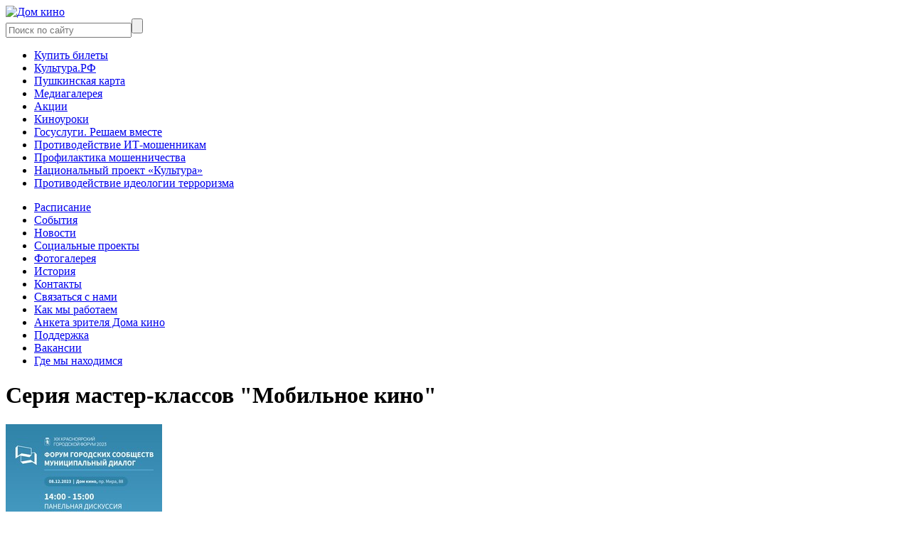

--- FILE ---
content_type: text/html; charset=utf-8
request_url: https://www.krasdomkino.ru/films/seriya-master-klassov-mobilnoe-kino
body_size: 6962
content:
<!DOCTYPE html><html lang="ru"><head><meta charset="utf-8" /><meta content=" " name="keywords" /><meta content=" " name="description" /><meta content="Дом Кино - Серия мастер-классов &quot;Мобильное кино&quot;" property="og:title" /><meta content="website" property="og:type" /><meta content="https://www.krasdomkino.ru/films/seriya-master-klassov-mobilnoe-kino" property="og:url" /><meta content=" " property="og:description" /><meta content="/ico/favicon-228.png" property="og:image" /><title>Дом Кино - Серия мастер-классов &quot;Мобильное кино&quot;</title><link href="/humans.txt" rel="author" type="text/plain" /><!--Fav and touch icons--><link href="/favicon.ico" rel="icon" /><meta content="#FFFFFF" name="msapplication-TileColor" /><meta content="/ico/favicon-144.png" name="msapplication-TileImage" /><link href="/ico/favicon-152.png" rel="apple-touch-icon-precomposed" sizes="152x152" /><link href="/ico/favicon-144.png" rel="apple-touch-icon-precomposed" sizes="144x144" /><link href="/ico/favicon-120.png" rel="apple-touch-icon-precomposed" sizes="120x120" /><link href="/ico/favicon-114.png" rel="apple-touch-icon-precomposed" sizes="114x114" /><link href="/ico/favicon-72.png" rel="apple-touch-icon-precomposed" sizes="72x72" /><link href="/ico/favicon-57.png" rel="apple-touch-icon-precomposed" /><link href="/ico/favicon-32.png" rel="icon" sizes="32x32" /><meta content="259fa48348c0102e8a5c549b5cc8c992" name="proculture-verification" /><script async="" data-pixel-id="21417" src="https://culturaltracking.ru/static/js/spxl.js?pixelId=21417"></script><link href="http://fonts.googleapis.com/css?family=Roboto:400,400italic,100,300,300italic,500,700,900&amp;subset=latin,cyrillic-ext" rel="stylesheet" type="text/css" /><link href="http://fonts.googleapis.com/css?family=Roboto+Condensed:700&amp;subset=latin,cyrillic-ext" rel="stylesheet" type="text/css" /><link href="http://fonts.googleapis.com/css?family=Open+Sans:300&amp;text=Сайт%20разработали%20в" rel="stylesheet" type="text/css" /><link href="/assets/application-2a95948796042760887e050cecd17be1.css" media="all" rel="stylesheet" type="text/css" /><meta content="authenticity_token" name="csrf-param" />
<meta content="CmHHboY2xEWxSB80PWphGQXCa2QsfPvvyUS4fds4AIg=" name="csrf-token" /><!--[if lt IE 9]><script src="http://html5shim.googlecode.com/svn/trunk/html5.js"></script><![endif]--></head><body><div id="wrap"><header id="header"><div class="top-fancy-line"></div><div class="holder clearfix"><div class="logo"><a href="https://www.krasdomkino.ru/"><img alt="Дом кино" src="/assets/header_logo-6c0e1cd8f27c913a2805c024cdbe8438.png" /></a></div><div class="rpart"><form accept-charset="UTF-8" action="/search" class="search-box" method="get"><div style="margin:0;padding:0;display:inline"><input name="utf8" type="hidden" value="&#x2713;" /></div><input class="fld" id="fhsq" name="fhsq" placeholder="Поиск по сайту" type="text" /><input class="snd" name="commit" type="submit" value="" /></form><div class="socials"><a href="http://vk.com/domkinokrsk" class="vk" target="_blank"></a><a href="https://t.me/kras_domkino" class="ig" target="_blank"></a></div></div><nav class="dep-nav"><ul><li><a href="https://www.afisha.ru/krasnoyarsk/cinema/3715/">Купить билеты</a></li><li><a href="/kultura">Культура.РФ</a></li><li><a href="/pushkinskaya-karta">Пушкинская карта</a></li><li><a href="/media-gallery">Медиагалерея</a></li><li><a href="/aktsii">Акции</a></li><li><a href="/media-festival">Киноуроки</a></li><li><a href="/gosuslugi">Госуслуги. Решаем вместе</a></li><li><a href="https://www.krasdomkino.ru/protivodeystvie-it-moshennikam">Противодействие ИТ-мошенникам</a></li><li><a href="/profilaktika-moshennichestva">Профилактика мошенничества</a></li><li><a href="/natsionalnyy-proekt-kultura">Национальный проект «Культура»</a></li><li><a href="/protivodeystvie-ideologii-terrorizma">Противодействие идеологии терроризма</a></li></ul></nav><nav class="sut-nav"><ul><li><a href="/schedule">Расписание</a></li><li><a href="/events">События</a></li><li><a href="/news">Новости</a></li><li><a href="/sotsialnye-proekty">Социальные проекты</a></li><li><a href="/gallery">Фотогалерея</a></li><li><a href="/history">История</a></li><li><a href="/contacts">Контакты</a></li><li><a href="https://forms.yandex.ru/u/602c99eb8b36e5ec0a754aab/">Связаться с нами</a></li><li><a href="/kak-my-rabotaem">Как мы работаем</a></li><li><a href="https://forms.yandex.ru/u/67973bbcd04688ab65b52c78/">Анкета зрителя Дома кино</a></li><li><a href="/support">Поддержка</a></li><li><a href="/vakansii">Вакансии</a></li><li><a href="/kak-do-nas-dobratsya">Где мы находимся</a></li></ul></nav></div></header><div class="film-info" itemscope="itemscope" itemtype="http://schema.org/Movie"><meta content="PT2H30M" itemprop="duration" /><div class="holder"><h1 class="page-title" itemprop="name">Серия мастер-классов &quot;Мобильное кино&quot;</h1></div><section class="inform holder clearfix with-cover"><aside class="aside clearfix"><div class="cover"><a href="/system/uploads/film/cover/4362/Forum_Afisha.jpg" class="clrbx"><img alt="Medium_forum_afisha" itemprop="image" src="/system/uploads/film/cover/4362/medium_Forum_Afisha.jpg" /></a></div><div class="details"><p><span class="labellike">Год:</span> <span itemprop="dateCreated">2023</span></p><p><span class="labellike">Страна:</span> Россия</p><p><span class="labellike">Жанр:</span> <span itemprop="genre">мастер-класс</span></p><p><span class="labellike">Время:</span> 150</p><div class="rars from12"></div></div></aside><div class="descr content"><div itemprop="description"><p><strong>В Доме кино пройдёт однодневный интенсив по созданию мобильного кино.</strong></p><p>8 декабря Дом кино (пр. Мира, 88) станет одной из площадок проведения XIX Красноярского городского форума «Форум городских сообществ. Муниципальный диалог». В этот день в кинотеатре пройдёт дискуссия «Точка входа» и мастер-классы «Мобильное кино». Ведущие красноярские режиссёры и эксперты в области маркетинга расскажут о том, как создавать эффективную социальную рекламу в формате любительского кино.</p><p><strong>Выпускник ВГИКа, сценарист и член Союза писателей России Елизавета Оводнева во время мастер-класса в 15:00 расскажет о профессии сценариста. </strong>О том, как создаются увлекательные сюжеты, и как появляются на свет фильмы. Участники узнают, какие навыки и знания необходимы для успешной карьеры в этой области, а также о том, что за шаги нужно предпринять, чтобы стать профессиональным сценаристом.</p><p><strong>На лекции в 15:45</strong>, посвящённой операторскому мастерству, видеооператор, многократный призёр конкурса «Студенческая весна»<strong> Анатолий Лоптев расскажет об основах съёмки видео для соцсетей, осветит этапы создания ролика, работу с планами и познакомит с ключевыми приёмами.</strong></p><p><strong>Режиссёр, звукорежиссёр и председатель краевого Союза кинематографистов России Александр Калашников в 16:30 расскажет слушателям, как музыка влияет на зрителя во время просмотра.</strong> Участники попробуют самостоятельно подобрать соответствующее звуковое сопровождение под ситуации, представленные в отрывках из фильмов.</p><p><strong>Директор маркетингового агентства Денис Власов в 17:00 расскажет о роли рекламы при продвижении фильма.</strong> Центральной частью его лекции станет рассказ о влиянии света, цвета, голоса, фона на принятие решения клиента о покупке товара или услуги.</p><p><strong>Знания и навыки, полученные в рамках работы секций, кинолюбители смогут применить при подготовке роликов для ежегодного городского конкурса «Лучшая социальная реклама», который стартует 4 декабря и продлится 15 дней до 19 декабря включительно.</strong></p><hr><p><strong><em>Эксперты серии мастер-классов «Мобильное кино»:</em></strong></p><p><strong>Елизавета Оводнева</strong> – выпускник ВГИКа, сценарист, член Союза писателей России;</p><p><strong>Анатолий Лоптев</strong> – видеооператор. В видеографии работает более шести лет. Многократный призёр конкурса «Студенческая весна» по направлению «видео». Снимал для крупных компаний, работал в экстремальных условиях. Является одним из организаторов всероссийского форума «Точка сбора».</p><p><strong>Денис Власов</strong> – директор агентства «DIGITAL».</p><hr><p><em style="background-color: initial; font-family: Arial, Helvetica, Verdana, Tahoma, sans-serif; font-size: 15px;">Партнёр – медиатурнир «Маг контента» творческого объединения «Твори-гора».</em></p><p><strong>Мастер-классы пройдут 8 декабря с 15:00 до 17:30 в большом зале Дома кино.</strong></p><p><strong>Вход свободный.</strong></p></div><div class="share-block"></div></div></section></div><div class="film-week"><div class="holder clearfix"><div class="hall-side left"><div class="hall_name">В кинозале</div><div class="week"><div class="day current"><p><span class="wkd">Чт</span><br />15 янв</p></div><div class="day"><p><span class="wkd">Пт</span><br />16 янв</p></div><div class="day"><p><span class="wkd">Сб</span><br />17 янв</p></div><div class="day"><p><span class="wkd">Вс</span><br />18 янв</p></div><div class="day"><p><span class="wkd">Пн</span><br />19 янв</p></div><div class="day"><p><span class="wkd">Вт</span><br />20 янв</p></div><div class="day"><p><span class="wkd">Ср</span><br />21 янв</p></div></div></div><div class="hall-side right"><div class="hall_name">На арт-чердаке</div><div class="week"><div class="day current"><p><span class="wkd">Чт</span><br />15 янв</p></div><div class="day"><p><span class="wkd">Пт</span><br />16 янв</p></div><div class="day"><p><span class="wkd">Сб</span><br />17 янв</p></div><div class="day"><p><span class="wkd">Вс</span><br />18 янв</p></div><div class="day"><p><span class="wkd">Пн</span><br />19 янв</p></div><div class="day"><p><span class="wkd">Вт</span><br />20 янв</p></div><div class="day"><p><span class="wkd">Ср</span><br />21 янв</p></div></div></div><div class="appendix"></div></div></div><div class="holder"><div class="big-bad-link">← <a href="/schedule">К расписанию</a></div></div><div class="film-comments"><div class="holder clearfix"><div class="left"><div id="vk_comments"></div></div><div class="right"><div class="fb-comments" data-colorscheme="light" data-href="https://www.krasdomkino.ru/films/seriya-master-klassov-mobilnoe-kino" data-numposts="5" data-width="470"></div></div></div></div><div class="dilator"></div></div><footer id="footer"><div class="holder"><nav class="fut-nav"><ul><li><a href="/informatsiya-ob-uchrezhdenii">Информация об учреждении</a></li><li><a href="/protivodejstvie-korrupcii">Противодействие коррупции</a></li><li><a href="/kultura-rf">Подписаться на новости кинотеатра</a></li><li><a href="/chasto-zadavaemye-voprosy">Часто задаваемые вопросы</a></li><li><a href="/partners">Партнёры и друзья</a></li></ul></nav><div class="footer-social"><div class="follow-us-text">Следи за нами:</div><div class="socials"><a href="http://vk.com/domkinokrsk" class="vk" target="_blank"></a><a href="https://t.me/kras_domkino" class="ig" target="_blank"></a></div></div><div class="footer-contacts">пр. Мира, 88<br />Тел.: 227-26-37<br />Эл. почта: <a href="mailto:domkino@mailkrsk.ru">domkino@mailkrsk.ru</a></div><div class="fun-line"></div><div class="developers"><a href="http://proektmarketing.ru/" title="Проектно-маркетинговая группа &quot;+1&quot;">Сайт разработали в &nbsp; <img alt="Проектно-маркетинговая группа &quot;+1&quot;" src="/assets/plusodin-83a2b62378fadf50bf476ee84879890c.png" /></a></div><div class="rss-link-box"><a href="/feed"><img alt="RSS" src="/assets/rss_link_image-4c3474723dbd7bae27230c9f3c7b0ee7.png" /></a></div><div class="copyright">&copy; Центр экранных и медиа искусств «Дом кино», 2026</div></div></footer><!--Le javascript =================================--><script src="/assets/application-08a9bbb8f1f843a87ee5576027b017ce.js" type="text/javascript"></script><!-- Yandex.Metrika counter -->
<script type="text/javascript">
(function (d, w, c) {
    (w[c] = w[c] || []).push(function() {
        try {
            w.yaCounter24682661 = new Ya.Metrika({id:24682661,
                    webvisor:true,
                    clickmap:true,
                    trackLinks:true,
                    accurateTrackBounce:true});
        } catch(e) { }
    });

    var n = d.getElementsByTagName("script")[0],
        s = d.createElement("script"),
        f = function () { n.parentNode.insertBefore(s, n); };
    s.type = "text/javascript";
    s.async = true;
    s.src = (d.location.protocol == "https:" ? "https:" : "http:") + "//mc.yandex.ru/metrika/watch.js";

    if (w.opera == "[object Opera]") {
        d.addEventListener("DOMContentLoaded", f, false);
    } else { f(); }
})(document, window, "yandex_metrika_callbacks");
</script>
<noscript><div><img src="//mc.yandex.ru/watch/24682661" style="position:absolute; left:-9999px;" alt="" /></div></noscript>
<!-- /Yandex.Metrika counter -->

<!-- Google Analytics -->
<script type="text/javascript">
  // var _gaq = _gaq || [];
  // _gaq.push(['_setAccount', 'UA-20111402-5']);
  // _gaq.push(['_trackPageview']);
  // (function() {
  //   var ga = document.createElement('script'); ga.type = 'text/javascript'; ga.async = true;
  //   ga.src = ('https:' == document.location.protocol ? 'https://ssl' : 'http://www') + '.google-analytics.com/ga.js';
  //   var s = document.getElementsByTagName('script')[0]; s.parentNode.insertBefore(ga, s);
  // })();
</script><!-- / Google Analytics -->

<!--LiveInternet counter-->
<script type="text/javascript"><!--
  // document.write("<a href='http://www.liveinternet.ru/click' "+
  // "target=_blank><img src='http://counter.yadro.ru/hit?t21.2;r"+
  // escape(document.referrer)+((typeof(screen)=="undefined")?"":
  // ";s"+screen.width+"*"+screen.height+"*"+(screen.colorDepth?
  // screen.colorDepth:screen.pixelDepth))+";u"+escape(document</img+
  // ";"+Math.random()+
  // "' alt='' title='LiveInternet: показано число просмотров за 24"+
  // " часа, посетителей за 24 часа и за сегодня' "+
  // "border='0' width='88' height='31'><\/a>")
//--></script><!--/LiveInternet-->
</body></html>